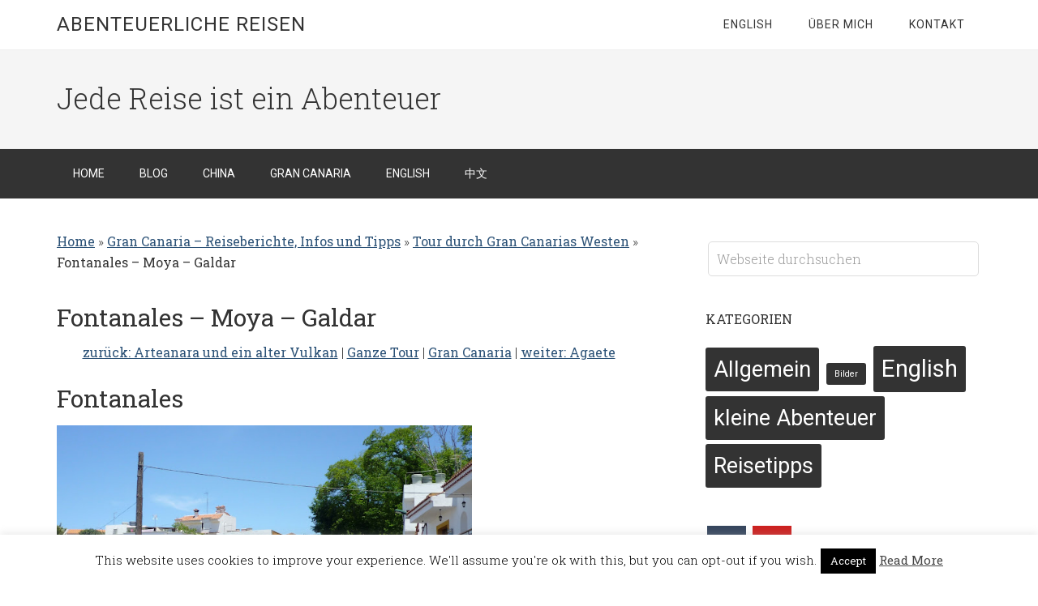

--- FILE ---
content_type: text/html; charset=UTF-8
request_url: https://abenteuerliche-reisen.de/gran-canaria/gran-canaria-tour-westen-landesinnere/fontanales-moya-galdar/
body_size: 19005
content:
<!-- This page is cached by the Hummingbird Performance plugin v3.19.0 - https://wordpress.org/plugins/hummingbird-performance/. --><!DOCTYPE html>
<html lang="de">
<head >
<meta charset="UTF-8" />
<meta name="viewport" content="width=device-width, initial-scale=1" />
<meta name='robots' content='index, follow, max-image-preview:large, max-snippet:-1, max-video-preview:-1' />
		<style>img:is([sizes="auto" i], [sizes^="auto," i]) { contain-intrinsic-size: 3000px 1500px }</style>
		
	<!-- This site is optimized with the Yoast SEO plugin v23.5 - https://yoast.com/wordpress/plugins/seo/ -->
	<title>Fontanales - Moya - Galdar</title>
	<meta name="description" content="Impressionen und Infos aus dem Norden Gran Canarias entlang der Route Fontanales-Moya-Galdar." />
	<link rel="canonical" href="https://abenteuerliche-reisen.de/gran-canaria/gran-canaria-tour-westen-landesinnere/fontanales-moya-galdar/" />
	<meta property="og:locale" content="de_DE" />
	<meta property="og:type" content="article" />
	<meta property="og:title" content="Fontanales - Moya - Galdar" />
	<meta property="og:description" content="Impressionen und Infos aus dem Norden Gran Canarias entlang der Route Fontanales-Moya-Galdar." />
	<meta property="og:url" content="https://abenteuerliche-reisen.de/gran-canaria/gran-canaria-tour-westen-landesinnere/fontanales-moya-galdar/" />
	<meta property="og:site_name" content="Abenteuerliche Reisen" />
	<meta property="article:publisher" content="https://www.facebook.com/abenteuerliche.reisen" />
	<meta property="article:modified_time" content="2013-06-01T15:31:25+00:00" />
	<meta property="og:image" content="https://lh4.googleusercontent.com/-rDRsWMU29r0/UacpLDj8FrI/AAAAAAAAA1A/9PsozNe8TEo/s640/Fontanales-Moya-Galdar-2.jpg" />
	<meta name="twitter:card" content="summary_large_image" />
	<meta name="twitter:site" content="@abenteuerlicheR" />
	<meta name="twitter:label1" content="Geschätzte Lesezeit" />
	<meta name="twitter:data1" content="3 Minuten" />
	<script type="application/ld+json" class="yoast-schema-graph">{"@context":"https://schema.org","@graph":[{"@type":"WebPage","@id":"https://abenteuerliche-reisen.de/gran-canaria/gran-canaria-tour-westen-landesinnere/fontanales-moya-galdar/","url":"https://abenteuerliche-reisen.de/gran-canaria/gran-canaria-tour-westen-landesinnere/fontanales-moya-galdar/","name":"Fontanales - Moya - Galdar","isPartOf":{"@id":"https://abenteuerliche-reisen.de/#website"},"primaryImageOfPage":{"@id":"https://abenteuerliche-reisen.de/gran-canaria/gran-canaria-tour-westen-landesinnere/fontanales-moya-galdar/#primaryimage"},"image":{"@id":"https://abenteuerliche-reisen.de/gran-canaria/gran-canaria-tour-westen-landesinnere/fontanales-moya-galdar/#primaryimage"},"thumbnailUrl":"https://lh4.googleusercontent.com/-rDRsWMU29r0/UacpLDj8FrI/AAAAAAAAA1A/9PsozNe8TEo/s640/Fontanales-Moya-Galdar-2.jpg","datePublished":"2013-05-25T13:07:14+00:00","dateModified":"2013-06-01T15:31:25+00:00","description":"Impressionen und Infos aus dem Norden Gran Canarias entlang der Route Fontanales-Moya-Galdar.","breadcrumb":{"@id":"https://abenteuerliche-reisen.de/gran-canaria/gran-canaria-tour-westen-landesinnere/fontanales-moya-galdar/#breadcrumb"},"inLanguage":"de","potentialAction":[{"@type":"ReadAction","target":["https://abenteuerliche-reisen.de/gran-canaria/gran-canaria-tour-westen-landesinnere/fontanales-moya-galdar/"]}]},{"@type":"ImageObject","inLanguage":"de","@id":"https://abenteuerliche-reisen.de/gran-canaria/gran-canaria-tour-westen-landesinnere/fontanales-moya-galdar/#primaryimage","url":"https://lh4.googleusercontent.com/-rDRsWMU29r0/UacpLDj8FrI/AAAAAAAAA1A/9PsozNe8TEo/s640/Fontanales-Moya-Galdar-2.jpg","contentUrl":"https://lh4.googleusercontent.com/-rDRsWMU29r0/UacpLDj8FrI/AAAAAAAAA1A/9PsozNe8TEo/s640/Fontanales-Moya-Galdar-2.jpg"},{"@type":"BreadcrumbList","@id":"https://abenteuerliche-reisen.de/gran-canaria/gran-canaria-tour-westen-landesinnere/fontanales-moya-galdar/#breadcrumb","itemListElement":[{"@type":"ListItem","position":1,"name":"Home","item":"https://abenteuerliche-reisen.de/"},{"@type":"ListItem","position":2,"name":"Gran Canaria &#8211; Reiseberichte, Infos und Tipps","item":"https://abenteuerliche-reisen.de/gran-canaria/"},{"@type":"ListItem","position":3,"name":"Tour durch Gran Canarias Westen","item":"https://abenteuerliche-reisen.de/gran-canaria/gran-canaria-tour-westen-landesinnere/"},{"@type":"ListItem","position":4,"name":"Fontanales &#8211; Moya &#8211; Galdar"}]},{"@type":"WebSite","@id":"https://abenteuerliche-reisen.de/#website","url":"https://abenteuerliche-reisen.de/","name":"Abenteuerliche Reisen","description":"Jede Reise ist ein Abenteuer","potentialAction":[{"@type":"SearchAction","target":{"@type":"EntryPoint","urlTemplate":"https://abenteuerliche-reisen.de/?s={search_term_string}"},"query-input":{"@type":"PropertyValueSpecification","valueRequired":true,"valueName":"search_term_string"}}],"inLanguage":"de"}]}</script>
	<!-- / Yoast SEO plugin. -->


<link rel='dns-prefetch' href='//fonts.googleapis.com' />
<link href='http://fonts.googleapis.com' rel='preconnect' />
<link href='//fonts.gstatic.com' crossorigin='' rel='preconnect' />
<link rel="alternate" type="application/rss+xml" title="Abenteuerliche Reisen &raquo; Feed" href="https://abenteuerliche-reisen.de/feed/" />
<link rel="alternate" type="application/rss+xml" title="Abenteuerliche Reisen &raquo; Kommentar-Feed" href="https://abenteuerliche-reisen.de/comments/feed/" />
<link rel="alternate" type="application/rss+xml" title="Abenteuerliche Reisen &raquo; Kommentar-Feed zu Fontanales &#8211; Moya &#8211; Galdar" href="https://abenteuerliche-reisen.de/gran-canaria/gran-canaria-tour-westen-landesinnere/fontanales-moya-galdar/feed/" />
		<style>
			.lazyload,
			.lazyloading {
				max-width: 100%;
			}
		</style>
		<script type="text/javascript">
/* <![CDATA[ */
window._wpemojiSettings = {"baseUrl":"https:\/\/s.w.org\/images\/core\/emoji\/14.0.0\/72x72\/","ext":".png","svgUrl":"https:\/\/s.w.org\/images\/core\/emoji\/14.0.0\/svg\/","svgExt":".svg","source":{"concatemoji":"https:\/\/abenteuerliche-reisen.de\/wordpress\/wp-includes\/js\/wp-emoji-release.min.js?ver=6.4.7"}};
/*! This file is auto-generated */
!function(i,n){var o,s,e;function c(e){try{var t={supportTests:e,timestamp:(new Date).valueOf()};sessionStorage.setItem(o,JSON.stringify(t))}catch(e){}}function p(e,t,n){e.clearRect(0,0,e.canvas.width,e.canvas.height),e.fillText(t,0,0);var t=new Uint32Array(e.getImageData(0,0,e.canvas.width,e.canvas.height).data),r=(e.clearRect(0,0,e.canvas.width,e.canvas.height),e.fillText(n,0,0),new Uint32Array(e.getImageData(0,0,e.canvas.width,e.canvas.height).data));return t.every(function(e,t){return e===r[t]})}function u(e,t,n){switch(t){case"flag":return n(e,"\ud83c\udff3\ufe0f\u200d\u26a7\ufe0f","\ud83c\udff3\ufe0f\u200b\u26a7\ufe0f")?!1:!n(e,"\ud83c\uddfa\ud83c\uddf3","\ud83c\uddfa\u200b\ud83c\uddf3")&&!n(e,"\ud83c\udff4\udb40\udc67\udb40\udc62\udb40\udc65\udb40\udc6e\udb40\udc67\udb40\udc7f","\ud83c\udff4\u200b\udb40\udc67\u200b\udb40\udc62\u200b\udb40\udc65\u200b\udb40\udc6e\u200b\udb40\udc67\u200b\udb40\udc7f");case"emoji":return!n(e,"\ud83e\udef1\ud83c\udffb\u200d\ud83e\udef2\ud83c\udfff","\ud83e\udef1\ud83c\udffb\u200b\ud83e\udef2\ud83c\udfff")}return!1}function f(e,t,n){var r="undefined"!=typeof WorkerGlobalScope&&self instanceof WorkerGlobalScope?new OffscreenCanvas(300,150):i.createElement("canvas"),a=r.getContext("2d",{willReadFrequently:!0}),o=(a.textBaseline="top",a.font="600 32px Arial",{});return e.forEach(function(e){o[e]=t(a,e,n)}),o}function t(e){var t=i.createElement("script");t.src=e,t.defer=!0,i.head.appendChild(t)}"undefined"!=typeof Promise&&(o="wpEmojiSettingsSupports",s=["flag","emoji"],n.supports={everything:!0,everythingExceptFlag:!0},e=new Promise(function(e){i.addEventListener("DOMContentLoaded",e,{once:!0})}),new Promise(function(t){var n=function(){try{var e=JSON.parse(sessionStorage.getItem(o));if("object"==typeof e&&"number"==typeof e.timestamp&&(new Date).valueOf()<e.timestamp+604800&&"object"==typeof e.supportTests)return e.supportTests}catch(e){}return null}();if(!n){if("undefined"!=typeof Worker&&"undefined"!=typeof OffscreenCanvas&&"undefined"!=typeof URL&&URL.createObjectURL&&"undefined"!=typeof Blob)try{var e="postMessage("+f.toString()+"("+[JSON.stringify(s),u.toString(),p.toString()].join(",")+"));",r=new Blob([e],{type:"text/javascript"}),a=new Worker(URL.createObjectURL(r),{name:"wpTestEmojiSupports"});return void(a.onmessage=function(e){c(n=e.data),a.terminate(),t(n)})}catch(e){}c(n=f(s,u,p))}t(n)}).then(function(e){for(var t in e)n.supports[t]=e[t],n.supports.everything=n.supports.everything&&n.supports[t],"flag"!==t&&(n.supports.everythingExceptFlag=n.supports.everythingExceptFlag&&n.supports[t]);n.supports.everythingExceptFlag=n.supports.everythingExceptFlag&&!n.supports.flag,n.DOMReady=!1,n.readyCallback=function(){n.DOMReady=!0}}).then(function(){return e}).then(function(){var e;n.supports.everything||(n.readyCallback(),(e=n.source||{}).concatemoji?t(e.concatemoji):e.wpemoji&&e.twemoji&&(t(e.twemoji),t(e.wpemoji)))}))}((window,document),window._wpemojiSettings);
/* ]]> */
</script>
<link rel='stylesheet' id='wphb-1-css' href='https://abenteuerliche-reisen.de/wordpress/wp-content/uploads/hummingbird-assets/d16e56dca29dd6880e91eb37d1af1d44.css' type='text/css' media='all' />
<style id='wp-emoji-styles-inline-css' type='text/css'>

	img.wp-smiley, img.emoji {
		display: inline !important;
		border: none !important;
		box-shadow: none !important;
		height: 1em !important;
		width: 1em !important;
		margin: 0 0.07em !important;
		vertical-align: -0.1em !important;
		background: none !important;
		padding: 0 !important;
	}
</style>
<link rel='stylesheet' id='wp-block-library-css' href='https://abenteuerliche-reisen.de/wordpress/wp-includes/css/dist/block-library/style.min.css?ver=6.4.7' type='text/css' media='all' />
<style id='classic-theme-styles-inline-css' type='text/css'>
/*! This file is auto-generated */
.wp-block-button__link{color:#fff;background-color:#32373c;border-radius:9999px;box-shadow:none;text-decoration:none;padding:calc(.667em + 2px) calc(1.333em + 2px);font-size:1.125em}.wp-block-file__button{background:#32373c;color:#fff;text-decoration:none}
</style>
<style id='global-styles-inline-css' type='text/css'>
body{--wp--preset--color--black: #000000;--wp--preset--color--cyan-bluish-gray: #abb8c3;--wp--preset--color--white: #ffffff;--wp--preset--color--pale-pink: #f78da7;--wp--preset--color--vivid-red: #cf2e2e;--wp--preset--color--luminous-vivid-orange: #ff6900;--wp--preset--color--luminous-vivid-amber: #fcb900;--wp--preset--color--light-green-cyan: #7bdcb5;--wp--preset--color--vivid-green-cyan: #00d084;--wp--preset--color--pale-cyan-blue: #8ed1fc;--wp--preset--color--vivid-cyan-blue: #0693e3;--wp--preset--color--vivid-purple: #9b51e0;--wp--preset--gradient--vivid-cyan-blue-to-vivid-purple: linear-gradient(135deg,rgba(6,147,227,1) 0%,rgb(155,81,224) 100%);--wp--preset--gradient--light-green-cyan-to-vivid-green-cyan: linear-gradient(135deg,rgb(122,220,180) 0%,rgb(0,208,130) 100%);--wp--preset--gradient--luminous-vivid-amber-to-luminous-vivid-orange: linear-gradient(135deg,rgba(252,185,0,1) 0%,rgba(255,105,0,1) 100%);--wp--preset--gradient--luminous-vivid-orange-to-vivid-red: linear-gradient(135deg,rgba(255,105,0,1) 0%,rgb(207,46,46) 100%);--wp--preset--gradient--very-light-gray-to-cyan-bluish-gray: linear-gradient(135deg,rgb(238,238,238) 0%,rgb(169,184,195) 100%);--wp--preset--gradient--cool-to-warm-spectrum: linear-gradient(135deg,rgb(74,234,220) 0%,rgb(151,120,209) 20%,rgb(207,42,186) 40%,rgb(238,44,130) 60%,rgb(251,105,98) 80%,rgb(254,248,76) 100%);--wp--preset--gradient--blush-light-purple: linear-gradient(135deg,rgb(255,206,236) 0%,rgb(152,150,240) 100%);--wp--preset--gradient--blush-bordeaux: linear-gradient(135deg,rgb(254,205,165) 0%,rgb(254,45,45) 50%,rgb(107,0,62) 100%);--wp--preset--gradient--luminous-dusk: linear-gradient(135deg,rgb(255,203,112) 0%,rgb(199,81,192) 50%,rgb(65,88,208) 100%);--wp--preset--gradient--pale-ocean: linear-gradient(135deg,rgb(255,245,203) 0%,rgb(182,227,212) 50%,rgb(51,167,181) 100%);--wp--preset--gradient--electric-grass: linear-gradient(135deg,rgb(202,248,128) 0%,rgb(113,206,126) 100%);--wp--preset--gradient--midnight: linear-gradient(135deg,rgb(2,3,129) 0%,rgb(40,116,252) 100%);--wp--preset--font-size--small: 13px;--wp--preset--font-size--medium: 20px;--wp--preset--font-size--large: 36px;--wp--preset--font-size--x-large: 42px;--wp--preset--spacing--20: 0.44rem;--wp--preset--spacing--30: 0.67rem;--wp--preset--spacing--40: 1rem;--wp--preset--spacing--50: 1.5rem;--wp--preset--spacing--60: 2.25rem;--wp--preset--spacing--70: 3.38rem;--wp--preset--spacing--80: 5.06rem;--wp--preset--shadow--natural: 6px 6px 9px rgba(0, 0, 0, 0.2);--wp--preset--shadow--deep: 12px 12px 50px rgba(0, 0, 0, 0.4);--wp--preset--shadow--sharp: 6px 6px 0px rgba(0, 0, 0, 0.2);--wp--preset--shadow--outlined: 6px 6px 0px -3px rgba(255, 255, 255, 1), 6px 6px rgba(0, 0, 0, 1);--wp--preset--shadow--crisp: 6px 6px 0px rgba(0, 0, 0, 1);}:where(.is-layout-flex){gap: 0.5em;}:where(.is-layout-grid){gap: 0.5em;}body .is-layout-flow > .alignleft{float: left;margin-inline-start: 0;margin-inline-end: 2em;}body .is-layout-flow > .alignright{float: right;margin-inline-start: 2em;margin-inline-end: 0;}body .is-layout-flow > .aligncenter{margin-left: auto !important;margin-right: auto !important;}body .is-layout-constrained > .alignleft{float: left;margin-inline-start: 0;margin-inline-end: 2em;}body .is-layout-constrained > .alignright{float: right;margin-inline-start: 2em;margin-inline-end: 0;}body .is-layout-constrained > .aligncenter{margin-left: auto !important;margin-right: auto !important;}body .is-layout-constrained > :where(:not(.alignleft):not(.alignright):not(.alignfull)){max-width: var(--wp--style--global--content-size);margin-left: auto !important;margin-right: auto !important;}body .is-layout-constrained > .alignwide{max-width: var(--wp--style--global--wide-size);}body .is-layout-flex{display: flex;}body .is-layout-flex{flex-wrap: wrap;align-items: center;}body .is-layout-flex > *{margin: 0;}body .is-layout-grid{display: grid;}body .is-layout-grid > *{margin: 0;}:where(.wp-block-columns.is-layout-flex){gap: 2em;}:where(.wp-block-columns.is-layout-grid){gap: 2em;}:where(.wp-block-post-template.is-layout-flex){gap: 1.25em;}:where(.wp-block-post-template.is-layout-grid){gap: 1.25em;}.has-black-color{color: var(--wp--preset--color--black) !important;}.has-cyan-bluish-gray-color{color: var(--wp--preset--color--cyan-bluish-gray) !important;}.has-white-color{color: var(--wp--preset--color--white) !important;}.has-pale-pink-color{color: var(--wp--preset--color--pale-pink) !important;}.has-vivid-red-color{color: var(--wp--preset--color--vivid-red) !important;}.has-luminous-vivid-orange-color{color: var(--wp--preset--color--luminous-vivid-orange) !important;}.has-luminous-vivid-amber-color{color: var(--wp--preset--color--luminous-vivid-amber) !important;}.has-light-green-cyan-color{color: var(--wp--preset--color--light-green-cyan) !important;}.has-vivid-green-cyan-color{color: var(--wp--preset--color--vivid-green-cyan) !important;}.has-pale-cyan-blue-color{color: var(--wp--preset--color--pale-cyan-blue) !important;}.has-vivid-cyan-blue-color{color: var(--wp--preset--color--vivid-cyan-blue) !important;}.has-vivid-purple-color{color: var(--wp--preset--color--vivid-purple) !important;}.has-black-background-color{background-color: var(--wp--preset--color--black) !important;}.has-cyan-bluish-gray-background-color{background-color: var(--wp--preset--color--cyan-bluish-gray) !important;}.has-white-background-color{background-color: var(--wp--preset--color--white) !important;}.has-pale-pink-background-color{background-color: var(--wp--preset--color--pale-pink) !important;}.has-vivid-red-background-color{background-color: var(--wp--preset--color--vivid-red) !important;}.has-luminous-vivid-orange-background-color{background-color: var(--wp--preset--color--luminous-vivid-orange) !important;}.has-luminous-vivid-amber-background-color{background-color: var(--wp--preset--color--luminous-vivid-amber) !important;}.has-light-green-cyan-background-color{background-color: var(--wp--preset--color--light-green-cyan) !important;}.has-vivid-green-cyan-background-color{background-color: var(--wp--preset--color--vivid-green-cyan) !important;}.has-pale-cyan-blue-background-color{background-color: var(--wp--preset--color--pale-cyan-blue) !important;}.has-vivid-cyan-blue-background-color{background-color: var(--wp--preset--color--vivid-cyan-blue) !important;}.has-vivid-purple-background-color{background-color: var(--wp--preset--color--vivid-purple) !important;}.has-black-border-color{border-color: var(--wp--preset--color--black) !important;}.has-cyan-bluish-gray-border-color{border-color: var(--wp--preset--color--cyan-bluish-gray) !important;}.has-white-border-color{border-color: var(--wp--preset--color--white) !important;}.has-pale-pink-border-color{border-color: var(--wp--preset--color--pale-pink) !important;}.has-vivid-red-border-color{border-color: var(--wp--preset--color--vivid-red) !important;}.has-luminous-vivid-orange-border-color{border-color: var(--wp--preset--color--luminous-vivid-orange) !important;}.has-luminous-vivid-amber-border-color{border-color: var(--wp--preset--color--luminous-vivid-amber) !important;}.has-light-green-cyan-border-color{border-color: var(--wp--preset--color--light-green-cyan) !important;}.has-vivid-green-cyan-border-color{border-color: var(--wp--preset--color--vivid-green-cyan) !important;}.has-pale-cyan-blue-border-color{border-color: var(--wp--preset--color--pale-cyan-blue) !important;}.has-vivid-cyan-blue-border-color{border-color: var(--wp--preset--color--vivid-cyan-blue) !important;}.has-vivid-purple-border-color{border-color: var(--wp--preset--color--vivid-purple) !important;}.has-vivid-cyan-blue-to-vivid-purple-gradient-background{background: var(--wp--preset--gradient--vivid-cyan-blue-to-vivid-purple) !important;}.has-light-green-cyan-to-vivid-green-cyan-gradient-background{background: var(--wp--preset--gradient--light-green-cyan-to-vivid-green-cyan) !important;}.has-luminous-vivid-amber-to-luminous-vivid-orange-gradient-background{background: var(--wp--preset--gradient--luminous-vivid-amber-to-luminous-vivid-orange) !important;}.has-luminous-vivid-orange-to-vivid-red-gradient-background{background: var(--wp--preset--gradient--luminous-vivid-orange-to-vivid-red) !important;}.has-very-light-gray-to-cyan-bluish-gray-gradient-background{background: var(--wp--preset--gradient--very-light-gray-to-cyan-bluish-gray) !important;}.has-cool-to-warm-spectrum-gradient-background{background: var(--wp--preset--gradient--cool-to-warm-spectrum) !important;}.has-blush-light-purple-gradient-background{background: var(--wp--preset--gradient--blush-light-purple) !important;}.has-blush-bordeaux-gradient-background{background: var(--wp--preset--gradient--blush-bordeaux) !important;}.has-luminous-dusk-gradient-background{background: var(--wp--preset--gradient--luminous-dusk) !important;}.has-pale-ocean-gradient-background{background: var(--wp--preset--gradient--pale-ocean) !important;}.has-electric-grass-gradient-background{background: var(--wp--preset--gradient--electric-grass) !important;}.has-midnight-gradient-background{background: var(--wp--preset--gradient--midnight) !important;}.has-small-font-size{font-size: var(--wp--preset--font-size--small) !important;}.has-medium-font-size{font-size: var(--wp--preset--font-size--medium) !important;}.has-large-font-size{font-size: var(--wp--preset--font-size--large) !important;}.has-x-large-font-size{font-size: var(--wp--preset--font-size--x-large) !important;}
.wp-block-navigation a:where(:not(.wp-element-button)){color: inherit;}
:where(.wp-block-post-template.is-layout-flex){gap: 1.25em;}:where(.wp-block-post-template.is-layout-grid){gap: 1.25em;}
:where(.wp-block-columns.is-layout-flex){gap: 2em;}:where(.wp-block-columns.is-layout-grid){gap: 2em;}
.wp-block-pullquote{font-size: 1.5em;line-height: 1.6;}
</style>
<link rel='stylesheet' id='wphb-2-css' href='https://abenteuerliche-reisen.de/wordpress/wp-content/uploads/hummingbird-assets/ee199472061496bcc2922e011797d3fc.css' type='text/css' media='all' />
<link rel='stylesheet' id='dashicons-css' href='https://abenteuerliche-reisen.de/wordpress/wp-includes/css/dashicons.min.css?ver=6.4.7' type='text/css' media='all' />
<link rel="preload" as="style" href="//fonts.googleapis.com/css?family=Roboto%3A300%2C400%7CRoboto+Slab%3A300%2C400&#038;ver=3.0.1" /><link rel='stylesheet' id='minimum-google-fonts-css' href='//fonts.googleapis.com/css?family=Roboto%3A300%2C400%7CRoboto+Slab%3A300%2C400&#038;ver=3.0.1' type='text/css' media='print' onload='this.media=&#34;all&#34;' />
<script type="text/javascript" src="https://abenteuerliche-reisen.de/wordpress/wp-content/uploads/hummingbird-assets/0dda42683c1f7da4715f3e241c12d518.js" id="wphb-3-js"></script>
<script type="text/javascript" id="wphb-4-js-extra">
/* <![CDATA[ */
var Cli_Data = {"nn_cookie_ids":[],"cookielist":[],"non_necessary_cookies":[],"ccpaEnabled":"","ccpaRegionBased":"","ccpaBarEnabled":"","strictlyEnabled":["necessary","obligatoire"],"ccpaType":"gdpr","js_blocking":"","custom_integration":"","triggerDomRefresh":"","secure_cookies":""};
var cli_cookiebar_settings = {"animate_speed_hide":"500","animate_speed_show":"500","background":"#fff","border":"#444","border_on":"","button_1_button_colour":"#000","button_1_button_hover":"#000000","button_1_link_colour":"#fff","button_1_as_button":"1","button_1_new_win":"","button_2_button_colour":"#333","button_2_button_hover":"#292929","button_2_link_colour":"#444","button_2_as_button":"","button_2_hidebar":"","button_3_button_colour":"#000","button_3_button_hover":"#000000","button_3_link_colour":"#fff","button_3_as_button":"1","button_3_new_win":"","button_4_button_colour":"#000","button_4_button_hover":"#000000","button_4_link_colour":"#fff","button_4_as_button":"1","button_7_button_colour":"#61a229","button_7_button_hover":"#4e8221","button_7_link_colour":"#fff","button_7_as_button":"1","button_7_new_win":"","font_family":"inherit","header_fix":"","notify_animate_hide":"","notify_animate_show":"","notify_div_id":"#cookie-law-info-bar","notify_position_horizontal":"right","notify_position_vertical":"bottom","scroll_close":"","scroll_close_reload":"","accept_close_reload":"","reject_close_reload":"","showagain_tab":"","showagain_background":"#fff","showagain_border":"#000","showagain_div_id":"#cookie-law-info-again","showagain_x_position":"100px","text":"#000","show_once_yn":"1","show_once":"4000","logging_on":"","as_popup":"","popup_overlay":"1","bar_heading_text":"","cookie_bar_as":"banner","popup_showagain_position":"bottom-right","widget_position":"left"};
var log_object = {"ajax_url":"https:\/\/abenteuerliche-reisen.de\/wordpress\/wp-admin\/admin-ajax.php"};
/* ]]> */
</script>
<script type="text/javascript" src="https://abenteuerliche-reisen.de/wordpress/wp-content/uploads/hummingbird-assets/796e9008c3f3037382d9bd2a4df2f09d.js" id="wphb-4-js"></script>
<link rel="https://api.w.org/" href="https://abenteuerliche-reisen.de/wp-json/" /><link rel="alternate" type="application/json" href="https://abenteuerliche-reisen.de/wp-json/wp/v2/pages/991" /><link rel="EditURI" type="application/rsd+xml" title="RSD" href="https://abenteuerliche-reisen.de/wordpress/xmlrpc.php?rsd" />
<meta name="generator" content="WordPress 6.4.7" />
<link rel='shortlink' href='https://abenteuerliche-reisen.de/?p=991' />
<link rel="alternate" type="application/json+oembed" href="https://abenteuerliche-reisen.de/wp-json/oembed/1.0/embed?url=https%3A%2F%2Fabenteuerliche-reisen.de%2Fgran-canaria%2Fgran-canaria-tour-westen-landesinnere%2Ffontanales-moya-galdar%2F" />
<link rel="alternate" type="text/xml+oembed" href="https://abenteuerliche-reisen.de/wp-json/oembed/1.0/embed?url=https%3A%2F%2Fabenteuerliche-reisen.de%2Fgran-canaria%2Fgran-canaria-tour-westen-landesinnere%2Ffontanales-moya-galdar%2F&#038;format=xml" />
<style type="text/css">
		ul.cnss-social-icon li.cn-fa-icon a:hover{color:#ffffff!important;}
		</style>		<script>
			document.documentElement.className = document.documentElement.className.replace('no-js', 'js');
		</script>
				<style>
			.no-js img.lazyload {
				display: none;
			}

			figure.wp-block-image img.lazyloading {
				min-width: 150px;
			}

			.lazyload,
			.lazyloading {
				--smush-placeholder-width: 100px;
				--smush-placeholder-aspect-ratio: 1/1;
				width: var(--smush-image-width, var(--smush-placeholder-width)) !important;
				aspect-ratio: var(--smush-image-aspect-ratio, var(--smush-placeholder-aspect-ratio)) !important;
			}

						.lazyload, .lazyloading {
				opacity: 0;
			}

			.lazyloaded {
				opacity: 1;
				transition: opacity 400ms;
				transition-delay: 0ms;
			}

					</style>
		<link rel="icon" href="https://abenteuerliche-reisen.de/wordpress/wp-content/themes/minimum-pro/images/favicon.ico" />
<link rel="pingback" href="https://abenteuerliche-reisen.de/wordpress/xmlrpc.php" />
<script data-ad-client="ca-pub-9250077270310851" async src="https://pagead2.googlesyndication.com/pagead/js/adsbygoogle.js"></script><noscript><style>.lazyload[data-src]{display:none !important;}</style></noscript><style>.lazyload{background-image:none !important;}.lazyload:before{background-image:none !important;}</style></head>
<body class="page-template page-template-page-full page-template-page-full-php page page-id-991 page-child parent-pageid-893 custom-background content-sidebar genesis-breadcrumbs-visible genesis-footer-widgets-hidden">
<script data-cfasync="false" data-no-defer="1">var ewww_webp_supported=false;</script><div class="site-container"><header class="site-header"><div class="wrap"><div class="title-area"><p class="site-title"><a href="https://abenteuerliche-reisen.de/">Abenteuerliche Reisen</a></p></div><div class="widget-area header-widget-area"><section id="nav_menu-2" class="widget widget_nav_menu"><div class="widget-wrap"><nav class="nav-header"><ul id="menu-ganz-oben" class="menu genesis-nav-menu"><li id="menu-item-2590" class="menu-item menu-item-type-post_type menu-item-object-page menu-item-2590"><a href="https://abenteuerliche-reisen.de/english/"><span >english</span></a></li>
<li id="menu-item-2485" class="menu-item menu-item-type-post_type menu-item-object-page menu-item-2485"><a href="https://abenteuerliche-reisen.de/ueber-mich/"><span >Über mich</span></a></li>
<li id="menu-item-2484" class="menu-item menu-item-type-post_type menu-item-object-page menu-item-2484"><a href="https://abenteuerliche-reisen.de/kontakt/"><span >Kontakt</span></a></li>
</ul></nav></div></section>
</div></div></header><div class="site-tagline"><div class="wrap"><div class="site-tagline-left"><p class="site-description">Jede Reise ist ein Abenteuer</p></div><div class="site-tagline-right"></div></div></div><nav class="nav-primary" aria-label="Haupt"><div class="wrap"><ul id="menu-haupt-menu" class="menu genesis-nav-menu menu-primary"><li id="menu-item-1215" class="menu-item menu-item-type-custom menu-item-object-custom menu-item-home menu-item-1215"><a title="Herzlich willkommen auf Abenteuerliche Reisen" href="http://abenteuerliche-reisen.de/"><span >Home</span></a></li>
<li id="menu-item-42" class="menu-item menu-item-type-post_type menu-item-object-page menu-item-42"><a title="ein schöner Reiseblog" href="https://abenteuerliche-reisen.de/blog/"><span >Blog</span></a></li>
<li id="menu-item-9520" class="menu-item menu-item-type-custom menu-item-object-custom menu-item-has-children menu-item-9520"><a><span >China</span></a>
<ul class="sub-menu">
	<li id="menu-item-9519" class="menu-item menu-item-type-post_type menu-item-object-page menu-item-9519"><a href="https://abenteuerliche-reisen.de/china/"><span >China &#8211; Überblick</span></a></li>
	<li id="menu-item-3032" class="menu-item menu-item-type-post_type menu-item-object-page menu-item-3032"><a href="https://abenteuerliche-reisen.de/china/china-reisefuehrer/jinan/"><span >Jinan</span></a></li>
	<li id="menu-item-9521" class="menu-item menu-item-type-custom menu-item-object-custom menu-item-has-children menu-item-9521"><a><span >Hangzhou</span></a>
	<ul class="sub-menu">
		<li id="menu-item-3075" class="menu-item menu-item-type-post_type menu-item-object-page menu-item-3075"><a href="https://abenteuerliche-reisen.de/china/china-reisefuehrer/hangzhou/"><span >Hangzhou Übersicht</span></a></li>
		<li id="menu-item-3420" class="menu-item menu-item-type-post_type menu-item-object-page menu-item-3420"><a href="https://abenteuerliche-reisen.de/china/china-reisefuehrer/hangzhou/hangzhou-flughafen-zug-bus/"><span >Hinkommen</span></a></li>
		<li id="menu-item-3421" class="menu-item menu-item-type-post_type menu-item-object-page menu-item-3421"><a href="https://abenteuerliche-reisen.de/china/china-reisefuehrer/hangzhou/hangzhou-verkehr/"><span >Herumkommen (Verkehr)</span></a></li>
		<li id="menu-item-3427" class="menu-item menu-item-type-post_type menu-item-object-page menu-item-3427"><a href="https://abenteuerliche-reisen.de/china/china-reisefuehrer/hangzhou/hangzhou-hotels/"><span >Übernachten</span></a></li>
		<li id="menu-item-3423" class="menu-item menu-item-type-post_type menu-item-object-page menu-item-3423"><a href="https://abenteuerliche-reisen.de/china/china-reisefuehrer/hangzhou/hangzhou-umgebung-ausflugsziele/"><span >Ausflugsziele in der Umgebung</span></a></li>
		<li id="menu-item-3422" class="menu-item menu-item-type-post_type menu-item-object-page menu-item-3422"><a href="https://abenteuerliche-reisen.de/china/china-reisefuehrer/hangzhou/hangzhou-shopping/"><span >Shopping</span></a></li>
		<li id="menu-item-3430" class="menu-item menu-item-type-post_type menu-item-object-page menu-item-3430"><a href="https://abenteuerliche-reisen.de/china/china-reisefuehrer/hangzhou/hangzhou-restaurants/"><span >Essen</span></a></li>
		<li id="menu-item-3436" class="menu-item menu-item-type-post_type menu-item-object-page menu-item-3436"><a href="https://abenteuerliche-reisen.de/china/china-reisefuehrer/hangzhou/hangzhou-party/"><span >Weggehen</span></a></li>
		<li id="menu-item-3437" class="menu-item menu-item-type-post_type menu-item-object-page menu-item-3437"><a href="https://abenteuerliche-reisen.de/china/china-reisefuehrer/hangzhou/hangzhou-klima/"><span >Klima</span></a></li>
		<li id="menu-item-3419" class="menu-item menu-item-type-post_type menu-item-object-page menu-item-3419"><a href="https://abenteuerliche-reisen.de/china/china-reisefuehrer/hangzhou/wohnen-in-hangzhou/"><span >Wohnen</span></a></li>
		<li id="menu-item-3435" class="menu-item menu-item-type-post_type menu-item-object-page menu-item-3435"><a href="https://abenteuerliche-reisen.de/china/china-reisefuehrer/hangzhou/hangzhou-krankenhaus/"><span >Krankenhäuser</span></a></li>
	</ul>
</li>
	<li id="menu-item-3031" class="menu-item menu-item-type-post_type menu-item-object-page menu-item-3031"><a href="https://abenteuerliche-reisen.de/china/china-reisefuehrer/wenchang/"><span >Wenchang (Hainan)</span></a></li>
	<li id="menu-item-3056" class="menu-item menu-item-type-post_type menu-item-object-page menu-item-3056"><a href="https://abenteuerliche-reisen.de/china/reiseberichte-china/skaten-in-china-smp-skatepark-shanghai/"><span >Skaten in China</span></a></li>
</ul>
</li>
<li id="menu-item-9522" class="menu-item menu-item-type-custom menu-item-object-custom current-menu-ancestor menu-item-has-children menu-item-9522"><a><span >Gran Canaria</span></a>
<ul class="sub-menu">
	<li id="menu-item-1008" class="menu-item menu-item-type-post_type menu-item-object-page current-page-ancestor menu-item-1008"><a title="Infos, Tipps und Reiseberichte über Gran Canaria" href="https://abenteuerliche-reisen.de/gran-canaria/"><span >Übersicht</span></a></li>
	<li id="menu-item-9525" class="menu-item menu-item-type-custom menu-item-object-custom current-menu-ancestor current-menu-parent menu-item-has-children menu-item-9525"><a><span >Tour durch den Westen</span></a>
	<ul class="sub-menu">
		<li id="menu-item-1019" class="menu-item menu-item-type-post_type menu-item-object-page current-page-ancestor current-page-parent menu-item-1019"><a title="Übersicht über Tour durch den Westen" href="https://abenteuerliche-reisen.de/gran-canaria/gran-canaria-tour-westen-landesinnere/"><span >Übersicht</span></a></li>
		<li id="menu-item-1022" class="menu-item menu-item-type-post_type menu-item-object-page menu-item-1022"><a href="https://abenteuerliche-reisen.de/gran-canaria/gran-canaria-tour-westen-landesinnere/fataga/"><span >Fataga</span></a></li>
		<li id="menu-item-1023" class="menu-item menu-item-type-post_type menu-item-object-page menu-item-1023"><a href="https://abenteuerliche-reisen.de/gran-canaria/gran-canaria-tour-westen-landesinnere/san-bartolome/"><span >San Bartolome</span></a></li>
		<li id="menu-item-1024" class="menu-item menu-item-type-post_type menu-item-object-page menu-item-1024"><a href="https://abenteuerliche-reisen.de/gran-canaria/gran-canaria-tour-westen-landesinnere/das-innere-bergland-von-gran-canaria/"><span >Das innere Bergland</span></a></li>
		<li id="menu-item-1025" class="menu-item menu-item-type-post_type menu-item-object-page menu-item-1025"><a href="https://abenteuerliche-reisen.de/gran-canaria/gran-canaria-tour-westen-landesinnere/artenara-und-ein-vulkankrater/"><span >Artenara und ein Vulkankrater</span></a></li>
		<li id="menu-item-1026" class="menu-item menu-item-type-post_type menu-item-object-page current-menu-item page_item page-item-991 current_page_item menu-item-1026"><a href="https://abenteuerliche-reisen.de/gran-canaria/gran-canaria-tour-westen-landesinnere/fontanales-moya-galdar/" aria-current="page"><span >Fontanales – Moya – Galdar</span></a></li>
		<li id="menu-item-1020" class="menu-item menu-item-type-post_type menu-item-object-page menu-item-1020"><a href="https://abenteuerliche-reisen.de/gran-canaria/gran-canaria-tour-westen-landesinnere/agaete/"><span >Agaete</span></a></li>
		<li id="menu-item-1027" class="menu-item menu-item-type-post_type menu-item-object-page menu-item-1027"><a href="https://abenteuerliche-reisen.de/gran-canaria/gran-canaria-tour-westen-landesinnere/gran-canaria-westkueste/"><span >Gran Canarias Westküste</span></a></li>
		<li id="menu-item-1082" class="menu-item menu-item-type-post_type menu-item-object-page menu-item-1082"><a href="https://abenteuerliche-reisen.de/gran-canaria/gran-canaria-tour-westen-landesinnere/mogan/"><span >Mogan</span></a></li>
		<li id="menu-item-1029" class="menu-item menu-item-type-post_type menu-item-object-page menu-item-1029"><a href="https://abenteuerliche-reisen.de/gran-canaria/gran-canaria-tour-westen-landesinnere/puerto-rico/"><span >Puerto Rico</span></a></li>
	</ul>
</li>
	<li id="menu-item-9526" class="menu-item menu-item-type-custom menu-item-object-custom menu-item-has-children menu-item-9526"><a><span >Tour durch den Osten</span></a>
	<ul class="sub-menu">
		<li id="menu-item-1014" class="menu-item menu-item-type-post_type menu-item-object-page menu-item-1014"><a title="Übersicht Tour durch den Osten" href="https://abenteuerliche-reisen.de/gran-canaria/gran-canaria-tour-osten/"><span >Übersicht</span></a></li>
		<li id="menu-item-1015" class="menu-item menu-item-type-post_type menu-item-object-page menu-item-1015"><a href="https://abenteuerliche-reisen.de/gran-canaria/gran-canaria-tour-osten/der-wuestenhafte-suedosten-gran-canarias/"><span >Der wüstenhafte Südosten</span></a></li>
		<li id="menu-item-1016" class="menu-item menu-item-type-post_type menu-item-object-page menu-item-1016"><a href="https://abenteuerliche-reisen.de/gran-canaria/gran-canaria-tour-osten/telde-und-gran-canarias-osten/"><span >Telde</span></a></li>
		<li id="menu-item-1017" class="menu-item menu-item-type-post_type menu-item-object-page menu-item-1017"><a href="https://abenteuerliche-reisen.de/gran-canaria/gran-canaria-tour-osten/teror-und-aruacas/"><span >Teror und Arucas</span></a></li>
		<li id="menu-item-1018" class="menu-item menu-item-type-post_type menu-item-object-page menu-item-1018"><a href="https://abenteuerliche-reisen.de/gran-canaria/gran-canaria-tour-osten/las-palmas/"><span >Las Palmas</span></a></li>
	</ul>
</li>
	<li id="menu-item-1009" class="menu-item menu-item-type-post_type menu-item-object-page menu-item-has-children menu-item-1009"><a href="https://abenteuerliche-reisen.de/gran-canaria/maspalomas/"><span >Maspalomas</span></a>
	<ul class="sub-menu">
		<li id="menu-item-1011" class="menu-item menu-item-type-post_type menu-item-object-page menu-item-1011"><a href="https://abenteuerliche-reisen.de/gran-canaria/maspalomas/maspalomas-strand/"><span >Der Strand</span></a></li>
		<li id="menu-item-1012" class="menu-item menu-item-type-post_type menu-item-object-page menu-item-1012"><a href="https://abenteuerliche-reisen.de/gran-canaria/maspalomas/die-duenen-von-maspalomas/"><span >Die Dünen</span></a></li>
		<li id="menu-item-1013" class="menu-item menu-item-type-post_type menu-item-object-page menu-item-1013"><a href="https://abenteuerliche-reisen.de/gran-canaria/maspalomas/leuchtturm-maspalomas/"><span >Der Leuchtturm</span></a></li>
		<li id="menu-item-1010" class="menu-item menu-item-type-post_type menu-item-object-page menu-item-1010"><a href="https://abenteuerliche-reisen.de/gran-canaria/maspalomas/maspalomas-oasis-club/"><span >Das Hotel</span></a></li>
	</ul>
</li>
	<li id="menu-item-1030" class="menu-item menu-item-type-post_type menu-item-object-page menu-item-1030"><a href="https://abenteuerliche-reisen.de/gran-canaria/gran-canarias-tiere-und-pflanzen/"><span >Tiere und Pflanzen</span></a></li>
</ul>
</li>
<li id="menu-item-9523" class="menu-item menu-item-type-custom menu-item-object-custom menu-item-has-children menu-item-9523"><a><span >English</span></a>
<ul class="sub-menu">
	<li id="menu-item-2597" class="menu-item menu-item-type-post_type menu-item-object-page menu-item-2597"><a href="https://abenteuerliche-reisen.de/english/"><span >Overview</span></a></li>
	<li id="menu-item-3201" class="menu-item menu-item-type-post_type menu-item-object-page menu-item-3201"><a href="https://abenteuerliche-reisen.de/english/travel-tips/bed-bugs/"><span >Bed Bugs</span></a></li>
	<li id="menu-item-3202" class="menu-item menu-item-type-post_type menu-item-object-page menu-item-3202"><a href="https://abenteuerliche-reisen.de/english/travel-tips/great-games-in-a-group/"><span >Great games for a group</span></a></li>
	<li id="menu-item-3203" class="menu-item menu-item-type-post_type menu-item-object-page menu-item-has-children menu-item-3203"><a href="https://abenteuerliche-reisen.de/english/pictures/"><span >Pictures</span></a>
	<ul class="sub-menu">
		<li id="menu-item-4126" class="menu-item menu-item-type-post_type menu-item-object-page menu-item-4126"><a href="https://abenteuerliche-reisen.de/english/pictures/sunrise-sunset/"><span >Sunrise and Sunset</span></a></li>
	</ul>
</li>
	<li id="menu-item-3630" class="menu-item menu-item-type-post_type menu-item-object-page menu-item-has-children menu-item-3630"><a href="https://abenteuerliche-reisen.de/english/germany/"><span >Germany</span></a>
	<ul class="sub-menu">
		<li id="menu-item-3628" class="menu-item menu-item-type-post_type menu-item-object-page menu-item-3628"><a href="https://abenteuerliche-reisen.de/english/germany/eng-altmuehltal/"><span >Altmühltal</span></a></li>
		<li id="menu-item-3713" class="menu-item menu-item-type-post_type menu-item-object-page menu-item-3713"><a href="https://abenteuerliche-reisen.de/english/germany/eng-altmuehltal/eng-blautopf-essing/"><span >The Small Blue Pot</span></a></li>
		<li id="menu-item-3629" class="menu-item menu-item-type-post_type menu-item-object-page menu-item-3629"><a href="https://abenteuerliche-reisen.de/english/germany/eng-koenigssee-kings-lake/"><span >Königssee (kings lake)</span></a></li>
		<li id="menu-item-3227" class="menu-item menu-item-type-post_type menu-item-object-page menu-item-3227"><a href="https://abenteuerliche-reisen.de/english/oktoberfest-munich/"><span >Oktoberfest</span></a></li>
		<li id="menu-item-4123" class="menu-item menu-item-type-post_type menu-item-object-page menu-item-4123"><a href="https://abenteuerliche-reisen.de/english/germany/dorm-window/"><span >My Dorm Window</span></a></li>
	</ul>
</li>
	<li id="menu-item-3576" class="menu-item menu-item-type-post_type menu-item-object-page menu-item-has-children menu-item-3576"><a href="https://abenteuerliche-reisen.de/english/china-eng/"><span >China</span></a>
	<ul class="sub-menu">
		<li id="menu-item-3577" class="menu-item menu-item-type-post_type menu-item-object-page menu-item-3577"><a href="https://abenteuerliche-reisen.de/english/china-eng/jinan/"><span >Jinan</span></a></li>
		<li id="menu-item-3866" class="menu-item menu-item-type-post_type menu-item-object-page menu-item-3866"><a href="https://abenteuerliche-reisen.de/english/china-eng/eng-hangzhou/"><span >Hangzhou</span></a></li>
		<li id="menu-item-3786" class="menu-item menu-item-type-post_type menu-item-object-page menu-item-3786"><a href="https://abenteuerliche-reisen.de/english/china-eng/eng-guangzhou/"><span >Guangzhou</span></a></li>
		<li id="menu-item-3971" class="menu-item menu-item-type-post_type menu-item-object-page menu-item-3971"><a href="https://abenteuerliche-reisen.de/english/china-eng/shanghai-eng/"><span >Shanghai</span></a></li>
		<li id="menu-item-3787" class="menu-item menu-item-type-post_type menu-item-object-page menu-item-3787"><a href="https://abenteuerliche-reisen.de/english/china-eng/eng-foshan/"><span >Foshan</span></a></li>
	</ul>
</li>
	<li id="menu-item-3575" class="menu-item menu-item-type-post_type menu-item-object-page menu-item-has-children menu-item-3575"><a href="https://abenteuerliche-reisen.de/english/thailand-eng/"><span >Thailand</span></a>
	<ul class="sub-menu">
		<li id="menu-item-3574" class="menu-item menu-item-type-post_type menu-item-object-page menu-item-3574"><a href="https://abenteuerliche-reisen.de/english/thailand-eng/bangkok-eng/"><span >Bangkok</span></a></li>
	</ul>
</li>
	<li id="menu-item-4329" class="menu-item menu-item-type-post_type menu-item-object-page menu-item-4329"><a href="https://abenteuerliche-reisen.de/english/burma-en/"><span >Burma</span></a></li>
</ul>
</li>
<li id="menu-item-9524" class="menu-item menu-item-type-custom menu-item-object-custom menu-item-has-children menu-item-9524"><a><span >中文</span></a>
<ul class="sub-menu">
	<li id="menu-item-2616" class="menu-item menu-item-type-post_type menu-item-object-page menu-item-2616"><a title="chinese" href="https://abenteuerliche-reisen.de/chinese/"><span >中文</span></a></li>
	<li id="menu-item-3616" class="menu-item menu-item-type-post_type menu-item-object-page menu-item-has-children menu-item-3616"><a href="https://abenteuerliche-reisen.de/chinese/cn-germany/"><span >德国</span></a>
	<ul class="sub-menu">
		<li id="menu-item-3573" class="menu-item menu-item-type-post_type menu-item-object-page menu-item-3573"><a href="https://abenteuerliche-reisen.de/chinese/cn-germany/altmuehltal-cn/cn-blautopf-essing/"><span >小蓝锅</span></a></li>
		<li id="menu-item-3613" class="menu-item menu-item-type-post_type menu-item-object-page menu-item-3613"><a href="https://abenteuerliche-reisen.de/chinese/cn-germany/cn-koenigssee/"><span >国王湖</span></a></li>
		<li id="menu-item-3614" class="menu-item menu-item-type-post_type menu-item-object-page menu-item-3614"><a href="https://abenteuerliche-reisen.de/chinese/cn-germany/cn-oktoberfest/"><span >啤酒节</span></a></li>
		<li id="menu-item-3572" class="menu-item menu-item-type-post_type menu-item-object-page menu-item-3572"><a href="https://abenteuerliche-reisen.de/chinese/cn-germany/altmuehltal-cn/"><span >老磨坊河谷</span></a></li>
	</ul>
</li>
	<li id="menu-item-3571" class="menu-item menu-item-type-post_type menu-item-object-page menu-item-has-children menu-item-3571"><a href="https://abenteuerliche-reisen.de/chinese/cn-thailand/"><span >泰国</span></a>
	<ul class="sub-menu">
		<li id="menu-item-3570" class="menu-item menu-item-type-post_type menu-item-object-page menu-item-3570"><a href="https://abenteuerliche-reisen.de/chinese/cn-thailand/cn-bangkok/"><span >曼谷</span></a></li>
	</ul>
</li>
	<li id="menu-item-3788" class="menu-item menu-item-type-post_type menu-item-object-page menu-item-3788"><a href="https://abenteuerliche-reisen.de/chinese/cn-china/"><span >中国</span></a></li>
</ul>
</li>
</ul></div></nav><div class="site-inner"><div class="wrap"><div class="content-sidebar-wrap"><main class="content"><div class="breadcrumb"><span><span><a href="https://abenteuerliche-reisen.de/">Home</a></span> &raquo; <span><a href="https://abenteuerliche-reisen.de/gran-canaria/">Gran Canaria &#8211; Reiseberichte, Infos und Tipps</a></span> &raquo; <span><a href="https://abenteuerliche-reisen.de/gran-canaria/gran-canaria-tour-westen-landesinnere/">Tour durch Gran Canarias Westen</a></span> &raquo; <span class="breadcrumb_last" aria-current="page"><strong>Fontanales &#8211; Moya &#8211; Galdar</strong></span></span></div><article class="post-991 page type-page status-publish entry" aria-label="Fontanales &#8211; Moya &#8211; Galdar"><header class="entry-header"><h1 class="entry-title">Fontanales &#8211; Moya &#8211; Galdar</h1>
</header><div class="entry-content"><p style="text-align: center;"><a title="Artenara und ein Vulkankrater" href="http://abenteuerliche-reisen.de/gran-canaria/gran-canaria-tour-westen-landesinnere/artenara-und-ein-vulkankrater/">zurück: Arteanara und ein alter Vulkan</a> | <a title="Tour durch Gran Canarias Landesinnere und den Westen" href="http://abenteuerliche-reisen.de/gran-canaria/gran-canaria-tour-westen-landesinnere/">Ganze Tour</a> | <a title="Gran Canaria" href="http://abenteuerliche-reisen.de/gran-canaria/">Gran Canaria</a> | <a title="Agaete" href="http://abenteuerliche-reisen.de/gran-canaria/gran-canaria-tour-westen-landesinnere/agaete/">weiter: Agaete</a></p>
<h1 style="text-align: left;">Fontanales</h1>
<div style="width: 522px" class="wp-caption alignnone"><img fetchpriority="high" decoding="async" class="lazyload" title="Fontanales" alt="Fontanales" src="[data-uri]" width="512" height="355" data-src="https://lh4.googleusercontent.com/-rDRsWMU29r0/UacpLDj8FrI/AAAAAAAAA1A/9PsozNe8TEo/s640/Fontanales-Moya-Galdar-2.jpg" /><noscript><img fetchpriority="high" decoding="async" class=" " title="Fontanales" alt="Fontanales" src="https://lh4.googleusercontent.com/-rDRsWMU29r0/UacpLDj8FrI/AAAAAAAAA1A/9PsozNe8TEo/s640/Fontanales-Moya-Galdar-2.jpg" width="512" height="355" data-eio="l" /></noscript><p class="wp-caption-text">Fontanales. Die Hauptstraße, direkt neben einem der Restaurants.</p></div>
<p>Fontanales ist ein kleines Dorf im nördlichen Bergland Gran Canarias. Auf einer Tour durch die Berge ist es ein guter Punkt um eine kleine Rast zu machen. Es gibt direkt an der Hauptstraße, kurz nach dem Ortseingang, zwei Restaurants. Hier kann man wunderbares kanarisches Essen genießen. Hier kommen vor allem die Einheimischen her. So ist zum Beispiel die Karte nur auf Spanisch vorhanden. Als ich dort war, war ich bei dem in Fahrtrichtung linken und aß duftendes Brot, leckere Garnelen mit Knoblauch und gebratenes Schweinefleisch.</p>
<h2> Zwischen Fontanales und Moya</h2>
<div style="width: 650px" class="wp-caption alignnone"><img decoding="async" title="Hier sind wir schon unter der Wolkendecke" alt="Straße in Richtung Moya" data-src="https://lh3.googleusercontent.com/-NTMLcUjiU4k/UacpVuMNyBI/AAAAAAAAA1g/gPUZ1gX0XvQ/s640/Fontanales-Moya-Galdar-4.jpg" width="640" height="480" src="[data-uri]" class="lazyload" style="--smush-placeholder-width: 640px; --smush-placeholder-aspect-ratio: 640/480;" /><p class="wp-caption-text">Hier wird die Vegetation mit jedem Meter, den man in Richtung Norden fährt und weiter nach unten kommt grüner und voller.</p></div>
<div style="width: 810px" class="wp-caption alignnone"><img decoding="async" title="Ganz in der Nähe von Moya" alt="Straße bei Moya" data-src="https://lh4.googleusercontent.com/-OIys-OtWCyg/UacpaseiXHI/AAAAAAAAA10/aO8c98pMIoM/s800/Fontanales-Moya-Galdar-5.jpg" width="800" height="600" src="[data-uri]" class="lazyload" style="--smush-placeholder-width: 800px; --smush-placeholder-aspect-ratio: 800/600;" /><p class="wp-caption-text">An diesem Tag waren die Wolken ziemlich tief. Die Stimmung war traumhaft. Wir waren dem Himmel so nah.</p></div>
<div style="width: 607px" class="wp-caption alignnone"><img decoding="async" title="Moya" alt="Straße in Moya" data-src="https://lh6.googleusercontent.com/-R5jwWEPA5PI/UacpenDAYXI/AAAAAAAAA2I/cxrsXorXpWc/s640/Fontanales-Moya-Galdar-6.jpg" width="597" height="640" src="[data-uri]" class="lazyload" style="--smush-placeholder-width: 597px; --smush-placeholder-aspect-ratio: 597/640;" /><p class="wp-caption-text">Straße bei Moya. Die Straßen waren hier sehr eng und kurvenreich. Das hielt die Einheimischen jedoch nicht davon ab mit atemberaubender Geschwindigkeit durch die engen Kurven zu rasen.</p></div>
<p>&nbsp;</p>
<h1>Moya</h1>
<div style="width: 810px" class="wp-caption alignnone"><img decoding="async" title="Aussicht in Moya." alt="Aussicht in Moya." data-src="https://lh4.googleusercontent.com/-bWO-oXQtgEE/UacpoAmMy1I/AAAAAAAAA2s/Yswpm8M2Bzs/s800/Fontanales-Moya-Galdar-8.jpg" width="800" height="295" src="[data-uri]" class="lazyload" style="--smush-placeholder-width: 800px; --smush-placeholder-aspect-ratio: 800/295;" /><p class="wp-caption-text">Aussicht in Richtung Pazifik vom Kirchplatz in Moya aus. Im Hintergrund ist schon der Hügel von Galdar zu erkennen.</p></div>
<div style="width: 394px" class="wp-caption alignright"><img decoding="async" class="lazyload" title="Kirche in Moya" alt="Kirche in Moya" data-src="https://lh3.googleusercontent.com/-WDKFLZHK7Qo/UacqKiTRMHI/AAAAAAAAA4o/Plm92-jb0jU/s640/Fontanales-Moya-Galdar-13.jpg" width="384" height="256" src="[data-uri]" style="--smush-placeholder-width: 384px; --smush-placeholder-aspect-ratio: 384/256;" /><p class="wp-caption-text">Nuestra Señora de la Candelaria, eine neo-romanische Kirche aus der ersten Hälfte des 20. Jahrhunderts (1957 eingeweiht).</p></div>
<p>Moya ist ein kleines Städtchen im Bergland. Es ist eines der schöneren Orte Gran Canarias. Es kommen nur wenige Touristen her. Und die, die kommen machen meist nur Tagesausflüge. In Moya gibt es die „Cueava Pintada“ zu sehen, eine archäologische Stätte prähistorischer Siedlungen auf Gran Canaria.</p>
<p>Wie in den meisten Orten gibt es auch hier eine Kirche. Diesmal ist es die Nuestra Senora de la Candelaria. Von dem Platz davor hat man eine wunderbare Aussicht auf das darunterliegende Tal. Hier lohnt es sich auf jeden Fall einen Stopp einzulegen.</p>
<p>Bis nach Las Palmas ist es gar nicht weit. Man braucht nur eine halbe Stunde. Jedoch ist die Straße sehr kurvenreich.</p>
<p>&nbsp;</p>
<p>&nbsp;</p>
<div style="width: 810px" class="wp-caption alignnone"><img decoding="async" title="Das Bergland" alt="Die Berge Gran Canarias, von Moya aus gesehen." data-src="https://lh5.googleusercontent.com/-66unfKY-BbE/Uacp6YdIu0I/AAAAAAAAA30/8aP1Onns188/s800/Fontanales-Moya-Galdar-11.jpg" width="800" height="363" src="[data-uri]" class="lazyload" style="--smush-placeholder-width: 800px; --smush-placeholder-aspect-ratio: 800/363;" /><p class="wp-caption-text">Der Blick hoch ins Landesinnere. Von <a title="Artenara und ein Vulkankrater" href="http://abenteuerliche-reisen.de/gran-canaria/gran-canaria-tour-westen-landesinnere/artenara-und-ein-vulkankrater/">dort</a> sind wir gekommen.</p></div>
<p>&nbsp;</p>
<div style="width: 310px" class="wp-caption alignnone"><img decoding="async" title="Katze in Moya" alt="Katze in Moya" data-src="https://lh5.googleusercontent.com/-eNVbFS4VEtY/UacqTGiReYI/AAAAAAAAA5I/cuO30-ZW34I/s400/Fontanales-Moya-Galdar-14.jpg" width="300" height="400" src="[data-uri]" class="lazyload" style="--smush-placeholder-width: 300px; --smush-placeholder-aspect-ratio: 300/400;" /><p class="wp-caption-text">Diese Katze hat da unten wohl eine Ratte oder ein anderes kleines Tier entdeckt.</p></div>
<div style="width: 285px" class="wp-caption alignnone"><img decoding="async" title="Katze in Moya" alt="Katze in Moya" data-src="https://lh6.googleusercontent.com/-pnHW-tFsbA0/UacqauYUEzI/AAAAAAAAA5k/Ss1pjpd1sz0/s400/Fontanales-Moya-Galdar-15.jpg" width="275" height="400" src="[data-uri]" class="lazyload" style="--smush-placeholder-width: 275px; --smush-placeholder-aspect-ratio: 275/400;" /><p class="wp-caption-text">Sie verfolgte uns eine ganze Weile und war sehr anhänglich.</p></div>
<div style="width: 310px" class="wp-caption alignnone"><img decoding="async" title="Katze in Moya" alt="Katze in Moya" data-src="https://lh4.googleusercontent.com/-T70jddrM8-k/UacqgoM6wuI/AAAAAAAAA50/MltyH3ljhG0/s400/Fontanales-Moya-Galdar-16.jpg" width="300" height="400" src="[data-uri]" class="lazyload" style="--smush-placeholder-width: 300px; --smush-placeholder-aspect-ratio: 300/400;" /><p class="wp-caption-text">Sie beschwerte sich über etwas. Wahrscheinlich hatte sie Hunger, denn sie sah sehr dünn aus.</p></div>
<p>&nbsp;</p>
<h1>Moya &#8211; Galdar</h1>
<div style="width: 650px" class="wp-caption alignnone"><img decoding="async" title="Ein Tal neben der Straße nach Moya" alt="Ein Tal neben der Straße nach Moya. " data-src="https://lh3.googleusercontent.com/-39A8lELoRmw/UacqlFpr1-I/AAAAAAAAA6E/zTcu5SL1UHU/s640/Fontanales-Moya-Galdar-17.jpg" width="640" height="295" src="[data-uri]" class="lazyload" style="--smush-placeholder-width: 640px; --smush-placeholder-aspect-ratio: 640/295;" /><p class="wp-caption-text">Ein Tal neben der Straße nach Moya.</p></div>
<div style="width: 410px" class="wp-caption alignnone"><img decoding="async" title="Palmen" alt="Palmen im Norden Gran Canarias" data-src="https://lh3.googleusercontent.com/-7Hv5YBr-gDI/UacqpiZFKUI/AAAAAAAAA6U/1WmnbWM7znU/s400/Fontanales-Moya-Galdar-18.jpg" width="400" height="324" src="[data-uri]" class="lazyload" style="--smush-placeholder-width: 400px; --smush-placeholder-aspect-ratio: 400/324;" /><p class="wp-caption-text">Ich war außer mir vor Freude: So viele Palmen!</p></div>
<div style="width: 410px" class="wp-caption alignnone"><img decoding="async" title="Bananenplantagen" alt="Bananenplantagen auf Gran Canaria" data-src="https://lh6.googleusercontent.com/-wmKFnwYNNrQ/UacquwiDTBI/AAAAAAAAA6k/j2AGeHUOQKg/s400/Fontanales-Moya-Galdar-19.jpg" width="400" height="300" src="[data-uri]" class="lazyload" style="--smush-placeholder-width: 400px; --smush-placeholder-aspect-ratio: 400/300;" /><p class="wp-caption-text">Im Norden der Insel gibt es ausgedehnte Bananenplantagen.</p></div>
<p>&nbsp;</p>
<h1>Galdar</h1>
<div style="width: 810px" class="wp-caption alignnone"><img decoding="async" title="Galdar" alt="Panorama von Galdar" data-src="https://lh5.googleusercontent.com/-9b4fx0mm68w/Uacq65XCF_I/AAAAAAAAA7M/Rdjz7ZcNKjY/s800/Fontanales-Moya-Galdar-21.jpg" width="800" height="487" src="[data-uri]" class="lazyload" style="--smush-placeholder-width: 800px; --smush-placeholder-aspect-ratio: 800/487;" /><p class="wp-caption-text">Galdar</p></div>
<p>Charakteristisch für Galdar ist der Pico de Galdar, ein 440 m hoher Vulkankegel. Diesen kleinen Hügel kann man praktisch von der ganzen nördlichen Insel sehen. An seinen Hängen kleben verstreut viele bunte Häuser.</p>
<p>Aber Galdar ist auch das ehemalige Zentrum eines der beiden Königreiche, die einst in Gran Canaria herrschten. So findet man hier einige bedeutende archäologische Stätten.</p>
<p>Darüberhinaus gibt es ein paar schöne Strände, die meist fast menschenleer sind.</p>
<div style="width: 810px" class="wp-caption alignnone"><img decoding="async" title="Galdar" alt="Der Vulkankegel von Galdar" data-src="https://lh4.googleusercontent.com/-Izitno7Kehw/Uacq0GI47aI/AAAAAAAAA68/MqxOO6ZyIRQ/s800/Fontanales-Moya-Galdar-20.jpg" width="800" height="412" src="[data-uri]" class="lazyload" style="--smush-placeholder-width: 800px; --smush-placeholder-aspect-ratio: 800/412;" /><p class="wp-caption-text">Galdar</p></div>
<p>&nbsp;</p>
<p style="text-align: center;"><a title="Artenara und ein Vulkankrater" href="http://abenteuerliche-reisen.de/gran-canaria/gran-canaria-tour-westen-landesinnere/artenara-und-ein-vulkankrater/">zurück: Arteanara und ein alter Vulkan</a> | | <a title="Agaete" href="http://abenteuerliche-reisen.de/gran-canaria/gran-canaria-tour-westen-landesinnere/agaete/">weiter: Agaete</a><br />
Diese Seite ist Teil einer Tour durch die schönsten Landschaften Gran Canarias. Hier geht es zur <a title="Tour durch Gran Canarias Landesinnere und den Westen" href="http://abenteuerliche-reisen.de/gran-canaria/gran-canaria-tour-westen-landesinnere/">Übersicht dieser Tour</a> und zur <a title="Gran Canaria" href="http://abenteuerliche-reisen.de/gran-canaria/">Gesamtübersicht</a>.<br />
<a title="vorbei an Fataga ins Landesinnere" href="http://abenteuerliche-reisen.de/gran-canaria/gran-canaria-tour-westen-landesinnere/fataga/">Fataga </a>| <a title="San Bartolome" href="http://abenteuerliche-reisen.de/gran-canaria/gran-canaria-tour-westen-landesinnere/san-bartolome/">San Bartolome</a> | <a title="Das innere Bergland von Gran Canaria" href="http://abenteuerliche-reisen.de/gran-canaria/gran-canaria-tour-westen-landesinnere/das-innere-bergland-von-gran-canaria/">Das innere Bergland</a> | <a title="Artenara und ein Vulkankrater" href="http://abenteuerliche-reisen.de/gran-canaria/gran-canaria-tour-westen-landesinnere/artenara-und-ein-vulkankrater/">Arteanara und ein Vulkan</a> | <a title="Fontanales – Moya – Galdar" href="http://abenteuerliche-reisen.de/gran-canaria/gran-canaria-tour-westen-landesinnere/fontanales-moya-galdar/">Moya</a> | <a title="Agaete" href="http://abenteuerliche-reisen.de/gran-canaria/gran-canaria-tour-westen-landesinnere/agaete/">Agaete</a> | <a title="Gran Canarias Westküste" href="http://abenteuerliche-reisen.de/gran-canaria/gran-canaria-tour-westen-landesinnere/gran-canaria-westkueste/">Gran Canarias Westküste</a> | <a title="Mogan" href="http://abenteuerliche-reisen.de/gran-canaria/gran-canaria-tour-westen-landesinnere/mogan/">Mogan</a> | <a title="Puerto Rico" href="http://abenteuerliche-reisen.de/gran-canaria/gran-canaria-tour-westen-landesinnere/puerto-rico/">Puerto Rico</a></p>
</div></article></main><aside class="sidebar sidebar-primary widget-area" role="complementary" aria-label="Haupt-Sidebar"><section id="search-3" class="widget widget_search"><div class="widget-wrap"><form class="search-form" method="get" action="https://abenteuerliche-reisen.de/" role="search"><input class="search-form-input" type="search" name="s" id="searchform-1" placeholder="Webseite durchsuchen"><input class="search-form-submit" type="submit" value="Suchen"><meta content="https://abenteuerliche-reisen.de/?s={s}"></form></div></section>
<section id="tag_cloud-2" class="widget widget_tag_cloud"><div class="widget-wrap"><h4 class="widget-title widgettitle">Kategorien</h4>
<div class="tagcloud"><a href="https://abenteuerliche-reisen.de/category/allgemein/" class="tag-cloud-link tag-link-1 tag-link-position-1" style="font-size: 20.333333333333pt;" aria-label="Allgemein (6 Einträge)">Allgemein</a>
<a href="https://abenteuerliche-reisen.de/category/bilder/" class="tag-cloud-link tag-link-61 tag-link-position-2" style="font-size: 8pt;" aria-label="Bilder (2 Einträge)">Bilder</a>
<a href="https://abenteuerliche-reisen.de/category/english/" class="tag-cloud-link tag-link-80 tag-link-position-3" style="font-size: 22pt;" aria-label="English (7 Einträge)">English</a>
<a href="https://abenteuerliche-reisen.de/category/kleine-abenteuer/" class="tag-cloud-link tag-link-58 tag-link-position-4" style="font-size: 20.333333333333pt;" aria-label="kleine Abenteuer (6 Einträge)">kleine Abenteuer</a>
<a href="https://abenteuerliche-reisen.de/category/reisetipps/" class="tag-cloud-link tag-link-54 tag-link-position-5" style="font-size: 20.333333333333pt;" aria-label="Reisetipps (6 Einträge)">Reisetipps</a></div>
</div></section>
<section id="cnss_widget-2" class="widget widget_cnss_widget"><div class="widget-wrap"><ul id="" class="cnss-social-icon " style="text-align:; text-align:-webkit-; align-self:; margin: 0 auto;">		<li class="cn-fa-tumblr-1 cn-fa-icon " style="display:inline-block;"><a class="cnss-tumblr" target="_blank" href="http://abenteuerliche-reisen.tumblr.com/" title="tumblr-1" style="width:48px;height:48px;padding:8px 0;margin:2px;color: #ffffff;border-radius: 0%;"><i title="tumblr-1" style="font-size:32px;" class="fab fa-tumblr"></i></a></li>		<li class="cn-fa-youtube cn-fa-icon " style="display:inline-block;"><a class="cnss-youtube" target="_blank" href="http://youtube.com/user/abenteuerlichereisen" title="youtube" style="width:48px;height:48px;padding:8px 0;margin:2px;color: #ffffff;border-radius: 0%;"><i title="youtube" style="font-size:32px;" class="fab fa-youtube"></i></a></li></ul>
	
	</div></section>
</aside></div></div></div><footer class="site-footer"><div class="wrap"><p>&copy; Copyright 2026 &middot; <a href="http://abenteuerliche-reisen.de/">Abenteuerliche Reisen</a> &middot; <a href="http://abenteuerliche-reisen.de/impressum/">Impressum</a> &middot; <a rel="nofollow" href="http://yin-yin.de/">Design by myself (Yin-Yin.de)</a></p>
</div></footer></div>        <script>
            (function () {
                document.addEventListener("DOMContentLoaded", function (e) {
                    if (document.hasOwnProperty("visibilityState") && document.visibilityState === "prerender") {
                        return;
                    }

                                            if (navigator.webdriver || /bot|crawler|spider|crawling/i.test(navigator.userAgent)) {
                            return;
                        }
                                        
                    let referrer_url = null;

                    if (typeof document.referrer === 'string' && document.referrer.length > 0) {
                        referrer_url = document.referrer;
                    }

                    const params = location.search.slice(1).split('&').reduce((acc, s) => {
                        const [k, v] = s.split('=')
                        return Object.assign(acc, {[k]: v})
                    }, {})

                    const url = "https://abenteuerliche-reisen.de/wp-json/iawp/search"
                    const body = {
                        referrer_url,
                        utm_source: params.utm_source,
                        utm_medium: params.utm_medium,
                        utm_campaign: params.utm_campaign,
                        utm_term: params.utm_term,
                        utm_content: params.utm_content,
                        ...{"payload":{"resource":"singular","singular_id":"991","page":1},"signature":"6282fc519afd96f1ecfd97139ffed868"}                    }
                    const xhr = new XMLHttpRequest()
                    xhr.open("POST", url, true)
                    xhr.setRequestHeader("Content-Type", "application/json;charset=UTF-8")
                    xhr.send(JSON.stringify(body))
                })
            })();
        </script>
        <!--googleoff: all--><div id="cookie-law-info-bar" data-nosnippet="true"><span>This website uses cookies to improve your experience. We'll assume you're ok with this, but you can opt-out if you wish.<a role='button' data-cli_action="accept" id="cookie_action_close_header" class="medium cli-plugin-button cli-plugin-main-button cookie_action_close_header cli_action_button wt-cli-accept-btn">Accept</a> <a href="https://abenteuerliche-reisen.de/impressum" id="CONSTANT_OPEN_URL" target="_blank" class="cli-plugin-main-link">Read More</a></span></div><div id="cookie-law-info-again" data-nosnippet="true"><span id="cookie_hdr_showagain">Privacy &amp; Cookies Policy</span></div><div class="cli-modal" data-nosnippet="true" id="cliSettingsPopup" tabindex="-1" role="dialog" aria-labelledby="cliSettingsPopup" aria-hidden="true">
  <div class="cli-modal-dialog" role="document">
	<div class="cli-modal-content cli-bar-popup">
		  <button type="button" class="cli-modal-close" id="cliModalClose">
			<svg class="" viewBox="0 0 24 24"><path d="M19 6.41l-1.41-1.41-5.59 5.59-5.59-5.59-1.41 1.41 5.59 5.59-5.59 5.59 1.41 1.41 5.59-5.59 5.59 5.59 1.41-1.41-5.59-5.59z"></path><path d="M0 0h24v24h-24z" fill="none"></path></svg>
			<span class="wt-cli-sr-only">Schließen</span>
		  </button>
		  <div class="cli-modal-body">
			<div class="cli-container-fluid cli-tab-container">
	<div class="cli-row">
		<div class="cli-col-12 cli-align-items-stretch cli-px-0">
			<div class="cli-privacy-overview">
				<h4>Privacy Overview</h4>				<div class="cli-privacy-content">
					<div class="cli-privacy-content-text">This website uses cookies to improve your experience while you navigate through the website. Out of these, the cookies that are categorized as necessary are stored on your browser as they are essential for the working of basic functionalities of the website. We also use third-party cookies that help us analyze and understand how you use this website. These cookies will be stored in your browser only with your consent. You also have the option to opt-out of these cookies. But opting out of some of these cookies may affect your browsing experience.</div>
				</div>
				<a class="cli-privacy-readmore" aria-label="Mehr anzeigen" role="button" data-readmore-text="Mehr anzeigen" data-readless-text="Weniger anzeigen"></a>			</div>
		</div>
		<div class="cli-col-12 cli-align-items-stretch cli-px-0 cli-tab-section-container">
												<div class="cli-tab-section">
						<div class="cli-tab-header">
							<a role="button" tabindex="0" class="cli-nav-link cli-settings-mobile" data-target="necessary" data-toggle="cli-toggle-tab">
								Necessary							</a>
															<div class="wt-cli-necessary-checkbox">
									<input type="checkbox" class="cli-user-preference-checkbox"  id="wt-cli-checkbox-necessary" data-id="checkbox-necessary" checked="checked"  />
									<label class="form-check-label" for="wt-cli-checkbox-necessary">Necessary</label>
								</div>
								<span class="cli-necessary-caption">immer aktiv</span>
													</div>
						<div class="cli-tab-content">
							<div class="cli-tab-pane cli-fade" data-id="necessary">
								<div class="wt-cli-cookie-description">
									Necessary cookies are absolutely essential for the website to function properly. This category only includes cookies that ensures basic functionalities and security features of the website. These cookies do not store any personal information.								</div>
							</div>
						</div>
					</div>
																	<div class="cli-tab-section">
						<div class="cli-tab-header">
							<a role="button" tabindex="0" class="cli-nav-link cli-settings-mobile" data-target="non-necessary" data-toggle="cli-toggle-tab">
								Non-necessary							</a>
															<div class="cli-switch">
									<input type="checkbox" id="wt-cli-checkbox-non-necessary" class="cli-user-preference-checkbox"  data-id="checkbox-non-necessary" checked='checked' />
									<label for="wt-cli-checkbox-non-necessary" class="cli-slider" data-cli-enable="Aktiviert" data-cli-disable="Deaktiviert"><span class="wt-cli-sr-only">Non-necessary</span></label>
								</div>
													</div>
						<div class="cli-tab-content">
							<div class="cli-tab-pane cli-fade" data-id="non-necessary">
								<div class="wt-cli-cookie-description">
									Any cookies that may not be particularly necessary for the website to function and is used specifically to collect user personal data via analytics, ads, other embedded contents are termed as non-necessary cookies. It is mandatory to procure user consent prior to running these cookies on your website.								</div>
							</div>
						</div>
					</div>
										</div>
	</div>
</div>
		  </div>
		  <div class="cli-modal-footer">
			<div class="wt-cli-element cli-container-fluid cli-tab-container">
				<div class="cli-row">
					<div class="cli-col-12 cli-align-items-stretch cli-px-0">
						<div class="cli-tab-footer wt-cli-privacy-overview-actions">
						
															<a id="wt-cli-privacy-save-btn" role="button" tabindex="0" data-cli-action="accept" class="wt-cli-privacy-btn cli_setting_save_button wt-cli-privacy-accept-btn cli-btn">SPEICHERN &amp; AKZEPTIEREN</a>
													</div>
						
					</div>
				</div>
			</div>
		</div>
	</div>
  </div>
</div>
<div class="cli-modal-backdrop cli-fade cli-settings-overlay"></div>
<div class="cli-modal-backdrop cli-fade cli-popupbar-overlay"></div>
<!--googleon: all--><script type="text/javascript" src="https://abenteuerliche-reisen.de/wordpress/wp-includes/js/jquery/ui/core.min.js?ver=1.13.2" id="jquery-ui-core-js"></script>
<script type="text/javascript" src="https://abenteuerliche-reisen.de/wordpress/wp-includes/js/jquery/ui/mouse.min.js?ver=1.13.2" id="jquery-ui-mouse-js"></script>
<script type="text/javascript" src="https://abenteuerliche-reisen.de/wordpress/wp-includes/js/jquery/ui/sortable.min.js?ver=1.13.2" id="jquery-ui-sortable-js"></script>
<script type="text/javascript" id="eio-lazy-load-js-before">
/* <![CDATA[ */
var eio_lazy_vars = {"exactdn_domain":"","skip_autoscale":0,"threshold":0};
/* ]]> */
</script>
<script type="text/javascript" src="https://abenteuerliche-reisen.de/wordpress/wp-content/plugins/ewww-image-optimizer/includes/lazysizes.min.js?ver=693" id="eio-lazy-load-js"></script>
<script type="text/javascript" src="https://abenteuerliche-reisen.de/wordpress/wp-content/uploads/hummingbird-assets/989c6a499aba5ca06f7df5521c51d194.js" id="wphb-5-js"></script>
<script type="text/javascript" src="https://abenteuerliche-reisen.de/wordpress/wp-includes/js/dist/vendor/wp-polyfill.min.js?ver=3.15.0" id="wp-polyfill-js"></script>
<script type="text/javascript" src="https://abenteuerliche-reisen.de/wordpress/wp-content/uploads/hummingbird-assets/36e5f93ffa35e47f27a9a7bccaf81b6d.js" id="wphb-6-js"></script>
<script type="text/javascript" id="wphb-6-js-after">
/* <![CDATA[ */
wp.i18n.setLocaleData( { 'text direction\u0004ltr': [ 'ltr' ] } );
/* ]]> */
</script>
<script type="text/javascript" id="wphb-7-js-extra">
/* <![CDATA[ */
var wpcf7 = {"api":{"root":"https:\/\/abenteuerliche-reisen.de\/wp-json\/","namespace":"contact-form-7\/v1"},"cached":"1"};
/* ]]> */
</script>
<script type="text/javascript" id="wphb-7-js-before">
/* <![CDATA[ */
const com_options = {"colomatduration":"fast","colomatslideEffect":"slideFade","colomatpauseInit":"","colomattouchstart":""}
/* ]]> */
</script>
<script type="text/javascript" src="https://abenteuerliche-reisen.de/wordpress/wp-content/uploads/hummingbird-assets/b975813dbf22c72fb55544f828bfce6b.js" id="wphb-7-js"></script>
<script type="text/javascript" src="https://abenteuerliche-reisen.de/wordpress/wp-includes/js/comment-reply.min.js?ver=6.4.7" id="comment-reply-js" async="async" data-wp-strategy="async"></script>
<script type="text/javascript" id="smush-lazy-load-js-before">
/* <![CDATA[ */
var smushLazyLoadOptions = {"autoResizingEnabled":false,"autoResizeOptions":{"precision":5,"skipAutoWidth":true}};
/* ]]> */
</script>
<script type="text/javascript" src="https://abenteuerliche-reisen.de/wordpress/wp-content/plugins/wp-smushit/app/assets/js/smush-lazy-load.min.js?ver=3.23.2" id="smush-lazy-load-js"></script>
</body></html>
<!-- Hummingbird cache file was created in 0.66364192962646 seconds, on 30-01-26 2:25:08 -->

--- FILE ---
content_type: text/html; charset=utf-8
request_url: https://www.google.com/recaptcha/api2/aframe
body_size: 266
content:
<!DOCTYPE HTML><html><head><meta http-equiv="content-type" content="text/html; charset=UTF-8"></head><body><script nonce="umBWeN3TfgtK7SCdp9SA4g">/** Anti-fraud and anti-abuse applications only. See google.com/recaptcha */ try{var clients={'sodar':'https://pagead2.googlesyndication.com/pagead/sodar?'};window.addEventListener("message",function(a){try{if(a.source===window.parent){var b=JSON.parse(a.data);var c=clients[b['id']];if(c){var d=document.createElement('img');d.src=c+b['params']+'&rc='+(localStorage.getItem("rc::a")?sessionStorage.getItem("rc::b"):"");window.document.body.appendChild(d);sessionStorage.setItem("rc::e",parseInt(sessionStorage.getItem("rc::e")||0)+1);localStorage.setItem("rc::h",'1769905133435');}}}catch(b){}});window.parent.postMessage("_grecaptcha_ready", "*");}catch(b){}</script></body></html>